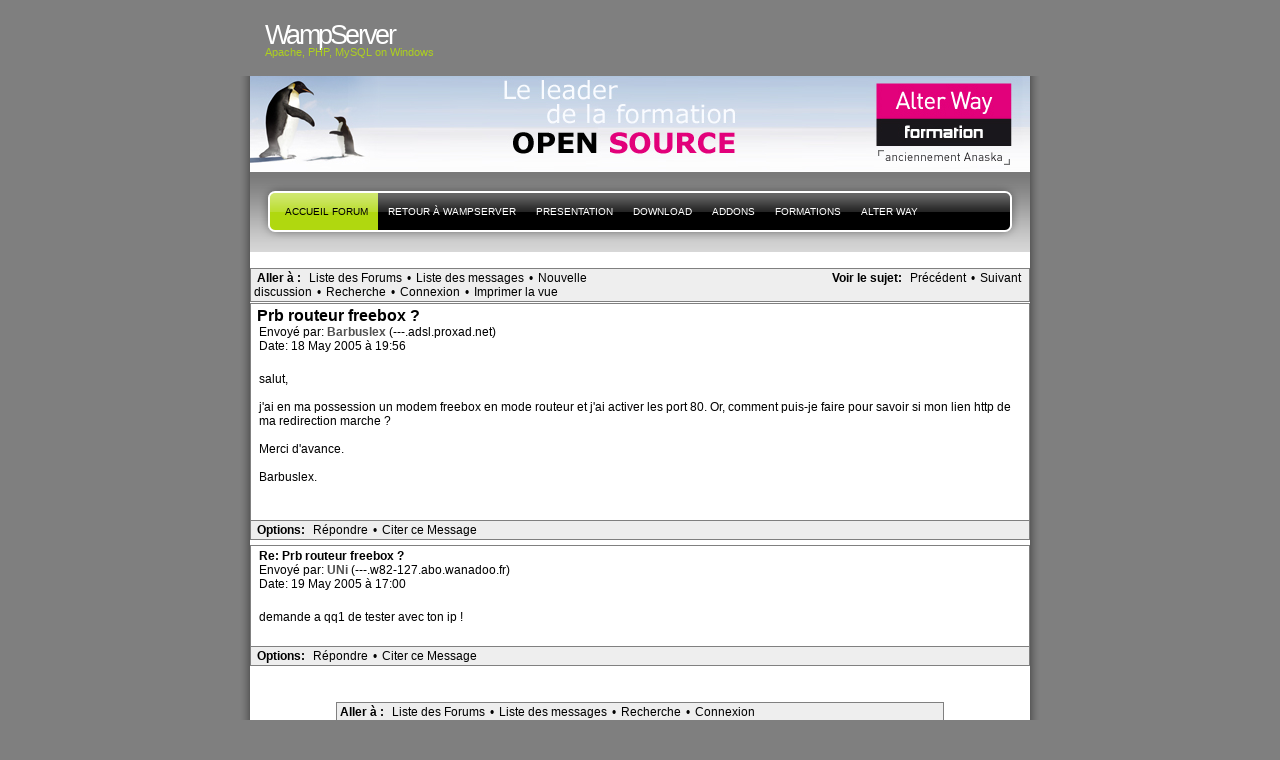

--- FILE ---
content_type: text/html; charset=UTF-8
request_url: http://forum.wampserver.com/read.php?1,2696,2696,quote=1
body_size: 8834
content:
<?xml version="1.0" encoding="UTF-8"?><!DOCTYPE html PUBLIC "-//W3C//DTD XHTML 1.1//EN" "http://www.w3.org/TR/xhtml11/DTD/xhtml11.dtd"><html xmlns="http://www.w3.org/1999/xhtml" xml:lang="en"><head profile="http://gmpg.org/xfn/11"><meta http-equiv="Content-Type" content="text/html; charset=UTF-8"><title> - PHP, Apache, MySQL, Windows : WampServer</title><link rel="stylesheet" type="text/css" href="http://forum.wampserver.com/css.php?1,css" media="screen" /><link rel="stylesheet" href="css/style.css" type="text/css" media="screen" title="Freshy"><style type="text/css">
.menu li a {
background-image:url("images/menu/menu_triple.gif");
}
.menu li a.first_menu {
background-image:url("images/menu/menu_start_triple.gif");
}
.menu li a.last_menu {
background-image:url("images/menu/menu_end_triple.gif");
}
.menu li.current_page_item a {
color:#000000 !important;
}
.description {
color:#ADCF20;
}
#content .commentlist dd.author_comment {
background-color:#a3cb00 !important;
}
html > body #content .commentlist dd.author_comment {
background-color:#a3cb00 !important;
}
#content .commentlist dt.author_comment .date {
color:#a3cb00 !important;
border-color:#a3cb00 !important;
}
#content .commentlist .author_comment .author,
#content .commentlist .author_comment .author a {
color:#a3cb00 !important;
border-color:#a3cb00 !important;
}
#sidebar h2 {
color:#f78b0c;
background-color:#FFFFFF;
border-bottom-color:#f78b0c;
}
#sidebar {
background-color:#FFFFFF;
}
*::-moz-selection {
background-color:#FF3C00;
}
#content a:hover {
border-bottom:1px dotted #FF3C00;
}
#sidebar a:hover,
#sidebar .current_page_item li a:hover,
#sidebar .current-cat li a:hover,
#sidebar .current_page_item a,
#sidebar .current-cat a ,
.readmore,
#content .postmetadata a
{
color : #FF3C00;
}
#title_image {
margin:0;
text-align:left;
display:block;
height:95px;
background-image:url("images/headers/header_image6.jpg");
}
</style></head><body><div id="page"><!-- header --><div id="header"><div id="title"><h1><a href="http://www.wampserver.com/?lang=fr"> <span>WampServer</span>
</a></h1><div class="description"><small>Apache, PHP, MySQL
on Windows&nbsp;</small></div></div><div id="title_image"><br><table border="0"><tr><td width="300">&nbsp;</td><td><script type="text/javascript"><!--
google_ad_client = "pub-5228456350247410";
google_ad_width = 468;
google_ad_height = 60;
google_ad_format = "468x60_as";
google_ad_type = "text_image";
google_ad_channel ="";
google_color_border = "003366";
google_color_bg = "003366";
google_color_link = "FF6600";
google_color_url = "99CCFF";
google_color_text = "FFFFFF";
//--></script><!--script type="text/javascript"
src="http://pagead2.googlesyndication.com/pagead/show_ads.js"-->
<!--/script--></td></tr></table></div><!-- main div --><div id="frame"><!-- main menu --><ul class="menu" id="main_menu"><!-- the home is the language root page --><li class="page_item current_page_item"><a class="first_menu" href="http://forum.wampserver.com/list.php?1" title="Forum">Accueil forum</a></li><li class="page_item" ><a href="http://www.wampserver.com/?lang=fr">Retour à WampServer</a></li><!-- pages --><li class="page_item"><a href="http://www.wampserver.com/?lang=fr#begin-wrapper" title="presentation">presentation</a></li><li class="page_item"><a href="http://www.wampserver.com/?lang=fr#download-wrapper" title="T&eacute;l&eacute;chargement">Download</a></li><li class="page_item"><a href="http://www.wampserver.com/?lang=fr#download-wrapper" title="Addons">Addons</a></li><li class="page_item"><a href="http://www.wampserver.com/?lang=fr#formations-wrapper" title="Alter Way Formation">Formations</a></li><li class="page_item"><a href="http://www.alterway.fr" title="Alter Way">Alter Way</a></li><li class="last_menu"><!-- if an email is set in the options --><!-- put an empty link to have the end of the menu anyway -->
<a class="last_menu_off"> </a></li></ul><hr style="display: none;"><div style="text-align: center;"><!-- pages -->&nbsp;</div><div class="PhorumNavBlock" style="text-align: left;"><div style="float: right;"><span class="PhorumNavHeading">Voir le sujet:</span>&nbsp;<a class="PhorumNavLink" href="http://forum.wampserver.com/read.php?1,1116514838,newer">Précédent</a>&bull;<a class="PhorumNavLink" href="http://forum.wampserver.com/read.php?1,1116514838,older">Suivant</a></div><span class="PhorumNavHeading PhorumHeadingLeft">Aller à&nbsp;:</span>&nbsp;<a class="PhorumNavLink" href="http://forum.wampserver.com/index.php">Liste des Forums</a>&bull;<a class="PhorumNavLink" href="http://forum.wampserver.com/list.php?1">Liste des messages</a>&bull;<a class="PhorumNavLink" href="http://forum.wampserver.com/posting.php?1">Nouvelle discussion</a>&bull;<a class="PhorumNavLink" href="http://forum.wampserver.com/search.php?1">Recherche</a>&bull;<a class="PhorumNavLink" href="http://forum.wampserver.com/login.php?1">Connexion</a>&bull;<a class="PhorumNavLink" href="http://forum.wampserver.com/read.php?1,2696,printview,page=1" target="_blank">Imprimer la vue</a></div><div class="PhorumReadMessageBlock"><div class="PhorumStdBlock"><div class="PhorumReadBodySubject">Prb routeur freebox ? <span class="PhorumNewFlag"></span></div><div class="PhorumReadBodyHead">Envoyé par:
<strong>
<a href="&#109;&#97;&#105;&#108;&#116;&#111;&#58;&#66;&#97;&#114;&#98;&#117;&#115;&#108;&#101;&#120;&#64;&#108;&#97;&#112;&#111;&#115;&#116;&#101;&#46;&#110;&#101;&#116;">
Barbuslex
</a>
</strong> (---.adsl.proxad.net)</div><div class="PhorumReadBodyHead">Date: 18 May 2005 à 19:56</div><br /><div class="PhorumReadBodyText">salut,<br /><br />j'ai en ma possession un modem freebox en mode routeur et j'ai activer les port 80. Or, comment puis-je faire pour savoir si mon lien http de ma redirection marche ?<br /><br />Merci d'avance.<br /><br />Barbuslex.<br /><br /></div><br /></div><div class="PhorumReadNavBlock" style="text-align: left;"><span class="PhorumNavHeading PhorumHeadingLeft">Options:</span>&nbsp;<a class="PhorumNavLink" href="http://forum.wampserver.com/read.php?1,2696,2696#REPLY">Répondre</a>&bull;<a class="PhorumNavLink" href="http://forum.wampserver.com/read.php?1,2696,2696,quote=1#REPLY">Citer ce Message</a></div></div><a name="msg-2699"></a><div class="PhorumReadMessageBlock"><div class="PhorumStdBlock"><div class="PhorumReadBodyHead"><strong>Re: Prb routeur freebox ?</strong> <span class="PhorumNewFlag"></span></div><div class="PhorumReadBodyHead">Envoyé par:
<strong>
<a href="&#109;&#97;&#105;&#108;&#116;&#111;&#58;&#99;&#111;&#110;&#116;&#97;&#99;&#116;&#64;&#117;&#110;&#105;&#45;&#100;&#46;&#110;&#101;&#116;">
UNi
</a>
</strong> (---.w82-127.abo.wanadoo.fr)</div><div class="PhorumReadBodyHead">Date: 19 May 2005 à 17:00</div><br /><div class="PhorumReadBodyText">demande a qq1 de tester avec ton ip !</div><br /></div><div class="PhorumReadNavBlock" style="text-align: left;"><span class="PhorumNavHeading PhorumHeadingLeft">Options:</span>&nbsp;<a class="PhorumNavLink" href="http://forum.wampserver.com/read.php?1,2696,2699#REPLY">Répondre</a>&bull;<a class="PhorumNavLink" href="http://forum.wampserver.com/read.php?1,2696,2699,quote=1#REPLY">Citer ce Message</a></div></div><br /><br /><div align="center"><div class="PhorumNavBlock PhorumNarrowBlock" style="text-align: left;"><span class="PhorumNavHeading">Aller à&nbsp;:</span>&nbsp;<a class="PhorumNavLink" href="http://forum.wampserver.com/index.php">Liste des Forums</a>&bull;<a class="PhorumNavLink" href="http://forum.wampserver.com/list.php?1">Liste des messages</a>&bull;<a class="PhorumNavLink" href="http://forum.wampserver.com/search.php?1">Recherche</a>&bull;<a class="PhorumNavLink" href="http://forum.wampserver.com/login.php?1">Connexion</a></div><div class="PhorumStdBlock PhorumNarrowBlock"><div class="PhorumFloatingText">Désolé, seuls les utilisateurs connectés peuvent envoyer des messages dans ce forum.</div><div class="PhorumFloatingText"><a href="http://forum.wampserver.com/login.php?1">Cliquer ici pour se connecter</a></div></div></div><br style="clear: both;">
<!-- without this little<br />NS6 and IE5PC do not stretch the frame div down to encopass the content DIVs --></div><div id="footer"><small class="footer_content"><a href="http://www.jide.fr"><img alt="design by jide" src="../images/micro_jide.png"></a><a href="https://ingenierie.alterway.fr/accessibilite-web/"><img alt="Powered by Alter Way" src="../images/powered_alterway.jpg"></a>
<a href="http://www.mozilla.com/firefox"><img alt="get firefox" src="../images/get_firefox_80x15.png"></a><a href="http://www.php.net"><img alt="get PHP" src="../images/phppow.png"></a></small></div><script src="http://www.google-analytics.com/urchin.js" type="text/javascript"></script><script type="text/javascript">_uacct = "UA-1140957-1";
urchinTracker();</script></body></html>

--- FILE ---
content_type: text/css
request_url: http://forum.wampserver.com/css/style.css
body_size: 10667
content:
/*  
Theme Name: Freshy
Theme URI: http://www.jide.fr
Description: The jide WordPress theme : <a href="http://www.jide.fr">Jide</a>.
Version: 1.0
Author: Julien De Luca
Author URI: http://www.jide.fr
*/

/*
The CSS, XHTML and design is released under GPL:
http://www.opensource.org/licenses/gpl-license.php
*/

@import "layout.css";
@import "pp_album.css";


body, html {
	margin:0;
	padding:0;
	/*font: normal 100.01%/1.5em "Lucida Grande", "Lucida Sans Unicode", Arial, sans-serif;*/
	font-size : 90%;
	font-family:"Lucida Grande", "Lucida Sans Unicode", Arial, sans-serif;
}

body {
	margin:0;
	padding:0;
	background:#7F7F7F;
}

*::-moz-selection {
	background-color:#FF3C00;
	color:white;
}

/*-----------GENERAL STYLING--------------*/

a {
	color:#515151;
	text-decoration:none;
}

#content a {
	border-bottom:1px dotted silver;
}

#content a:hover {
	border-bottom:1px dotted #FF3C00;
}

/*------HEADER------*/

#title_image {
	margin:0;
	text-align:left;
	display:block;
	height:95px;
	background:url(../images/headers/header_image2.jpg) center center transparent repeat-y;
}

#title {
	/*background:url(../images/header.gif) top #7F7F7F no-repeat;*/
	background-color: #7F7F7F;
	height:76px;
	margin:0;
	padding:25px 25px 0 25px;
	clear:both;
	text-align:left;
}

html>body #title {
	height:51px;
}

#title h1 {
	padding:0;
	margin:0;
	font-weight:normal;
	line-height:.7em;
	font-size:2.1em;
	letter-spacing:-.1em;
	font-family:helvetica;
}

#title h1 a {
	color:white;
	display:block;
}

.description {
	color:#c9e45a;
}

#content h2 {
	color:#515151;
	padding:0;
	margin:0;
	border:none;
	clear:both;
}

#content h2 a {
	text-decoration:none;
	border:none;
}

#content h2 a:hover {
	border-bottom:1px dotted silver;
}

hr {
	display:none;
	clear:both;
}

h3, h4 {
	color:#515151;
	padding:0;
	margin:2em 0 0 0;
	clear:both;
}

input,
textarea,
select {
	padding:4px;
	border:1px solid #515151;
	font-size:.9em;
	line-height:1em;
	font-family:"Lucida Grande", "Lucida Sans Unicode", Arial, sans-serif;
}

input,
label {
	height:auto !important;
	height:2em;
	width:auto;
	padding:4px;
}

label {
	font-size:.9em;
}


#searchform input#s {
	width:130px !important;
	padding:4px;
	border:1px solid #515151;
	font-size:.9em;
	line-height:1em;
	text-transform:none;
	color:black;
	font-family:"Lucida Grande", "Lucida Sans Unicode", Arial, sans-serif;
	background:white;
}

#sidebar input.btn,
#searchform input {
	width:65px !important;
	width:75px;
}

#searchform {
	margin-top:10px !important;
}

#searchform br {
	display:none;
}

input.btn,
#searchform input,
input#submit {
	background:#111111;
	color:#FFFFFF;
	padding:4px;
	border:1px outset #000000;
	font-family:"Lucida Grande", "Lucida Sans Unicode", Arial, sans-serif;
	text-transform:uppercase;
}

input[class=btn],
input[type=submit]
input[id=submit] {
	padding:3px;
}

textarea {
	overflow:auto;
	display:block;
	width:100%;
}

ul,
ol {
	list-style-type:none;
	list-style-position:outside;
	padding:0;
	margin:.2em 0 .2em 0;
}

ul li,
ol li {
	background:transparent url(../images/puce.png) 2px .4em no-repeat;
	padding-left:15px;
}

ul ul li,
ol ol li {
	background:transparent url(../images/bullet.gif) 0px .5em no-repeat;
	padding-left:8px;
}

#content ol li {
	list-style-type:decimal;
	list-style-position:inside;
	background:transparent;
	padding-left:0;
}
#content ol li li {
	padding-left:2em;
}

a img {
	border: 0 none;
}

form {
	padding:0;
	margin:0;
}

pre,
code {
   display:block;
   font: 1em 'Courier New', Courier, Fixed, monospace;
   font-size : 100%;
   color: #000;
   background : #fff url(../images/preback.jpg) no-repeat left top;
   overflow : auto;
   text-align:left;
   border : 1px solid #99cc66; /*highlight color */
   padding : 0px 20px 0 30px;
   margin:1em 0 1em 0;
   line-height:17px;
}

.alt {
	background-color:#F5F5F5 !important;
}

.icon {
	vertical-align:middle;
	border:0;
}
.with_icon {
	padding:2px 0 2px 0
}

.navigation {
	clear:both;
	padding:0;
	display:block;
}

.alignleft {
	display:block;
}

.alignright {
	display:block;
}


/*-------SIDEBAR---------*/

#sidebar {
	font-size:.9em;
}
 
#sidebar ul,
#sidebar ol {
	padding:0;
}

#sidebar form,
#sidebar p {
	padding:0;
	margin:0 0 1em 0;
}

#sidebar h2 {
	background:#6a6765 url(../images/stripe_gray-large.gif);
	padding: 8px;
	margin:10px 0 10px 0;
	font-size: 1em;
	font-weight:normal;
	text-transform:uppercase;
	color:darkgray;
/*	border-bottom:3px solid darkgray;*/
}

html>body .ellipsis li {
	clear:both;
}

html>body .ellipsis li:after { 
	content: "...";
	display:inline;
}

html>body .ellipsis li span {
	white-space:nowrap;
	overflow:hidden;
	max-width:180px;
	width:auto !important;
	display:inline;
	float:left;
}

ol.ellipsis li span {
	white-space:nowrap;
	overflow:hidden;
	width:190px;
	display:block;
}

#sidebar a{
	text-decoration: none;
}

#sidebar a:hover,
#sidebar .current_page_item li a:hover,
#sidebar .current-cat li a:hover {
	color:#FF3C00;
}

#sidebar .current_page_item a,
#sidebar .current-cat a {
	font-weight:bold;
	color:#FF3C00;
}

#sidebar .current_page_item li a,
#sidebar .current-cat li a {
	font-weight:normal;
	color:#515151;
}

#sidebar li img {
	vertical-align:middle;
	border:0;
}

#sidebar input.btn {
	margin-left:4px;
}

/*
menu
*/

.menu {
	list-style-type:none;
	background:url(../images/menu/menu_bg.gif) 50% 0 #515151 repeat-x;
	margin:0;
	padding:0;
	height:80px;
	width:780px;
	border-top:1px solid #FFFFFF;
	overflow:hidden;
}

.menu li {
	background:none;
	padding:0;
	display:table-row;
	vertical-align:middle;
	float:left;
	height:80px;
	
}

.menu li.last_menu,
.menu li.right_menu {
	float:right;
}


.menu li a {
	font-size:.8em;
	text-transform:uppercase;
	line-height:normal !important;
	line-height:80px;
	display:table-cell;
	vertical-align:middle;
	height:80px;
	padding:0 10px 0 10px;
	background:url(../images/menu/menu_triple.gif) top left transparent repeat-x;
}

.menu li a:hover,
.menu li a:active {
	background-position:center left;
	color:#FFFFFF;
}

.menu li.current_page_item a {
	background-position:bottom left !important;
	color:#1F3700 !important;
}

.menu li a.first_menu {
	padding-left:35px;
	background-repeat:no-repeat;
	background-image:url(../images/menu/menu_start_triple.gif);
}

.menu li a.last_menu,
.menu li a.last_menu_off {
	padding-right:35px;
	background-repeat:no-repeat;
	background-image:url(../images/menu/menu_end_triple.gif);
	background-position:top right;
}

.menu li a.last_menu:hover,
.menu li a.last_menu:active {
	background-position:center right;
}

.menu li.current_page_item a.last_menu {
	background-position:bottom right !important;
}

.menu li a {
	color:white;
	text-decoration:none;
}

.menu li.lang_menu {
	float:right;
}

.menu li.lang_menu a span {
	width:19px;
	height:80px;
	overflow:hidden;
	text-indent:100px;
	display:block;
}


.menu li.lang_menu a {
	display:block;
	width:19px;
	cursor:pointer;
}


/*---------LANGS----------*/

.menu li#fr_FR a span {
	background:url(../images/lang_fr.gif) left transparent no-repeat;
}

.menu li#en_US a span {
	background:url(../images/lang_en.gif) left transparent no-repeat;
}

.menu li#fr_FR.current_page_item a span,
.menu li#fr_FR  a:active span {
	background-image:url(../images/lang_fr.gif);
}

.menu li#en_US.current_page_item a span,
.menu li#en_US  a:active span {
	background-image:url(../images/lang_en.gif);
}

/*--------FOOTER---------*/

#footer .footer_content {	
	width:760px !important;
	width:780px;
	display:block;
	margin-right:auto;
	margin-left:auto !important; /* stupid ie... */
	margin-left:1px;
	margin-top:0px;
	padding:10px 10px 10px 10px;
	border-top:1px dotted silver;
	text-align:center;
}

/*--------POST--------*/

.post {
	font-size:.9em;
	border-top:20px solid #F5F5F5;
	margin-bottom:10px;
	padding:1em 0 1em 0;
}

.post h2,
.post h3,
.post h4,
.post h5 {
	font-size:2em;
}

.post hr {
	display:block;
}

.highlight_box {
	font-size:.9em;
	border:2px solid #F5F5F5;
	padding:1em;
	margin-bottom:20px;
}

.highlight_box .post {
	font-size:1em;
	border:0px none;
	margin-bottom:0px;
	padding:0 0 0 0;
}

.highlight_box .post p {
	margin:0;
}

.highlight_box .post .date {
	display:none;
}

.highlight_box h2,
.highlight_box h3,
.highlight_box h4,
.highlight_box h5 {
	font-size:2em;
	border-bottom:10px solid #F5F5F5;
}

.highlight_box .post h2,
.highlight_box .post h3,
.highlight_box .post h4,
.highlight_box .post h5 {
	font-size:1.5em;
}

.readmore {
	display:block;
	text-align:left;
	font-weight:bold;
	clear:both;
	margin:1em 0 1em 0;
	color:#FF3C00;
}

.date { /* date & author */
	color : silver;
	float:right;
	line-height:2.3em;
	margin:1.5em 0 5px 10px;
	padding-left:5px;
	border-left:1px solid silver;
	font-size:.8em;
	text-align:center;
	position:relative;
	right:0;
}

.date_day {
	display:block;
	font-size:3em;
	text-align:right;
}

.date_month {
	display:block;
	font-size:3em;
	text-align:right;
	font-weight:bold;
}

.date_year {
	display:block;
	font-size:1.4em;
	line-height:.9em;
}

.postmetadata {
	margin:0;
	color:#515151;
	list-style-type:none;
}

#content .postmetadata a {
	color : #FF3C00;
	border:none;
	text-decoration:none;
}

#content .postmetadata a:hover {
	border-bottom:1px dotted silver;
}

.gravatar {
	float:left;
	margin:0 5px 0 0;
	border:1px solid lightgray;
	vertical-align:middle;
}

#content .commentlist dt{
	/*	clear:both;*/
	position:absolute;
}

html > body #content .commentlist dt{
	position:static;
}

#content .commentlist dd {
	margin:0;
	padding:10px 3em 10px 10px; /* for ie not overlapping the comment with the date */
	font-size:1em;
	line-height:1.5em;
	color:silver;
	margin:0 0 1em 0;
}

html > body #content .commentlist dd {
	padding:10px;
}

#content .commentlist .comment {
	color:#000000;
}

#content .commentlist .date {
	margin-right:5px;
	font-size:.5em;
}

#content .commentlist .comment_text {
	margin-top:5px;
	display:block;
}

html > body #content .commentlist dd.author_comment {
	background:url(../images/transp-80.png) #c9e45a !important;
	width:auto;
}

#content .commentlist dd.author_comment {
	background-color:#c9e45a !important;
	width:510px;
}

#content .commentlist .author_comment .author,
#content .commentlist .author_comment .author a {
	color:#c9e45a !important;
	border-color:#c9e45a !important;
}


#content .commentlist dd.author_comment * { /* ie */

	position:relative;
}

#content .commentlist dt.author_comment .date {
	color:#a5ba52 !important;
	border-color:#a5ba52 !important;
}

#content textarea#comment {
	font-size:1em;
	line-height:1.3em;
}

#commentform small {
	color:#515151;
}

.commentmetadata {

}

.entry {
	margin:0;
	text-align:justify;
}

.entry p {
	margin:1em 0 1em 0;
}
